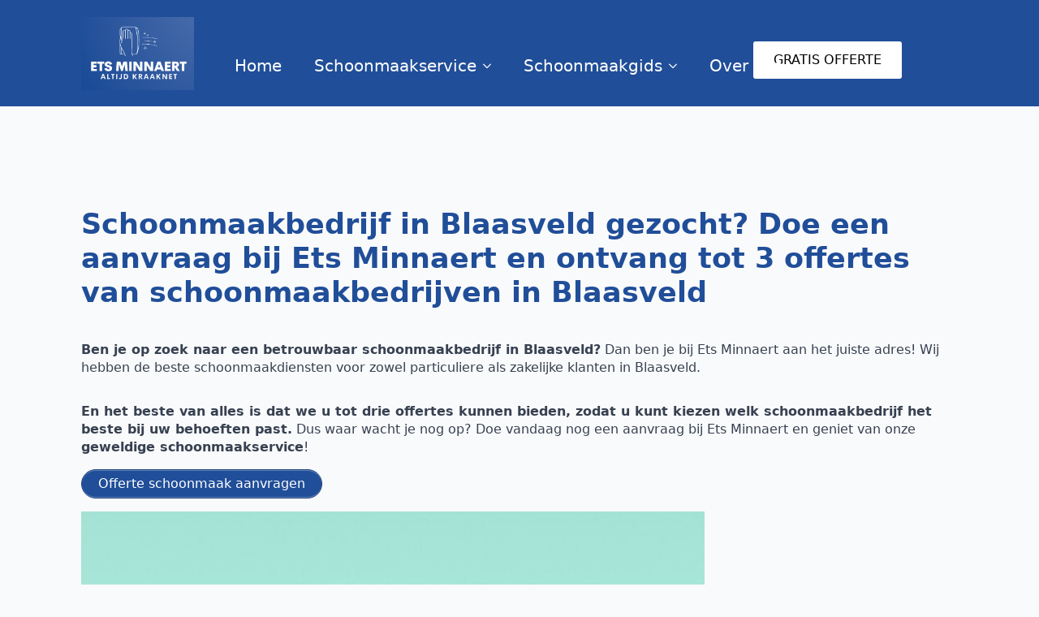

--- FILE ---
content_type: text/html; charset=UTF-8
request_url: https://www.ets-minnaert.be/schoonmaakbedrijf-blaasveld/
body_size: 14286
content:
<!doctype html>     <html lang="nl-NL">      <head>         <meta charset="UTF-8">         <meta name="viewport" content="width=device-width, initial-scale=1">                     <link rel='stylesheet' href='https://usercontent.one/wp/www.ets-minnaert.be/wp-content/plugins/breakdance/plugin/themeless/normalize.min.css'>                 <title>Schoonmaakbedrijf Blaasveld | Gratis offerte aanvragen!</title> <meta name='robots' content='max-image-preview:large, max-snippet:-1, max-video-preview:-1' /> 		<script>
			window.HTGA4 = {"debug":false,"cookie_notice_enabled":null,"cookie_notice_cookie_key":"htga4_","cookie_notice_duration_type":null,"cookie_notice_duration_value":null,"cookie_notice_overlay_enabled":null,"should_auto_consent":true,"one_year_seconds":31536000};
		</script> 		<link rel="canonical" href="https://www.ets-minnaert.be/schoonmaakbedrijf-blaasveld/"> <meta name="description" content="Schoonmaakbedrijf in Blaasveld gezocht? Doe een aanvraag bij Ets Minnaert en ontvang tot 3 gratis offertes van schoonmaakbedrijven in Blaasveld."> <meta property="og:title" content="Schoonmaakbedrijf Blaasveld | Gratis offerte aanvragen!"> <meta property="og:type" content="article"> <meta property="og:image" content="https://usercontent.one/wp/www.ets-minnaert.be/wp-content/uploads/2023/03/zmnefoi3k-1.jpg"> <meta property="og:image:width" content="1600"> <meta property="og:image:height" content="1067"> <meta property="og:image:alt" content="schoonmaakbedrijf"> <meta property="og:description" content="Schoonmaakbedrijf in Blaasveld gezocht? Doe een aanvraag bij Ets Minnaert en ontvang tot 3 gratis offertes van schoonmaakbedrijven in Blaasveld."> <meta property="og:url" content="https://www.ets-minnaert.be/schoonmaakbedrijf-blaasveld/"> <meta property="og:locale" content="nl_NL"> <meta property="og:site_name" content="ets-minnaert.be"> <meta property="article:published_time" content="2023-03-24T10:02:52+00:00"> <meta property="article:modified_time" content="2023-03-24T10:02:52+00:00"> <meta property="og:updated_time" content="2023-03-24T10:02:52+00:00"> <meta name="twitter:card" content="summary_large_image"> <meta name="twitter:image" content="https://usercontent.one/wp/www.ets-minnaert.be/wp-content/uploads/2023/03/zmnefoi3k-1.jpg"> <style id='wp-img-auto-sizes-contain-inline-css' type='text/css'> img:is([sizes=auto i],[sizes^="auto," i]){contain-intrinsic-size:3000px 1500px} /*# sourceURL=wp-img-auto-sizes-contain-inline-css */ </style> <link rel='stylesheet' id='contact-form-7-css' href='https://usercontent.one/wp/www.ets-minnaert.be/wp-content/plugins/contact-form-7/includes/css/styles.css?ver=6.1.4' type='text/css' media='all' /> 		<!-- Global site tag (gtag.js) - added by HT Easy Ga4 --> 		<script>
			window.dataLayer = window.dataLayer || [];
			function gtag() { dataLayer.push(arguments); }

			// Default: deny all tracking
			gtag('consent', 'default', {
				'ad_storage': 'denied',
				'analytics_storage': 'denied',
				'ad_user_data': 'denied',
				'ad_personalization': 'denied'
			});

			// Load gtag script early; update permissions after consent
			(function() {
				const script = document.createElement('script');
				script.async = true;
				script.src = `https://www.googletagmanager.com/gtag/js?id=G-3SVV5G6LSK`;
				document.head.appendChild(script);
			})();

			gtag('js', new Date());
			gtag('config', 'G-3SVV5G6LSK');
		</script> 	<link rel="icon" href="https://usercontent.one/wp/www.ets-minnaert.be/wp-content/uploads/2023/03/cropped-ets-minnaert-32x32.jpg" sizes="32x32" /> <link rel="icon" href="https://usercontent.one/wp/www.ets-minnaert.be/wp-content/uploads/2023/03/cropped-ets-minnaert-192x192.jpg" sizes="192x192" /> <link rel="apple-touch-icon" href="https://usercontent.one/wp/www.ets-minnaert.be/wp-content/uploads/2023/03/cropped-ets-minnaert-180x180.jpg" /> <meta name="msapplication-TileImage" content="https://usercontent.one/wp/www.ets-minnaert.be/wp-content/uploads/2023/03/cropped-ets-minnaert-270x270.jpg" /> <!-- [HEADER ASSETS] --> <link rel="stylesheet" href="https://usercontent.one/wp/www.ets-minnaert.be/wp-content/plugins/breakdance/subplugins/breakdance-elements/dependencies-files/awesome-menu@1/awesome-menu.css?bd_ver=2.6.1" />  <link rel="stylesheet" href="https://usercontent.one/wp/www.ets-minnaert.be/wp-content/uploads/breakdance/css/post-2986945668-defaults.css?v=e735bbd90a928d8fb46aad520199e871" />  <link rel="stylesheet" href="https://usercontent.one/wp/www.ets-minnaert.be/wp-content/uploads/breakdance/css/post-7-defaults.css?v=d16bc4c621114ab7dcc3cbfa53c6d4c7" />  <link rel="stylesheet" href="https://usercontent.one/wp/www.ets-minnaert.be/wp-content/uploads/breakdance/css/post-2986945669-defaults.css?v=a7204cfe83ebe26c2d387ce7797006df" />  <link rel="stylesheet" href="https://usercontent.one/wp/www.ets-minnaert.be/wp-content/uploads/breakdance/css/global-settings.css?v=1ca369660a9f15c9f9e2d7015c09ffc8" />  <link rel="stylesheet" href="https://usercontent.one/wp/www.ets-minnaert.be/wp-content/uploads/breakdance/css/post-2986945668.css?v=0bbb6d1646797d2ada3de7b28c23934f" />  <link rel="stylesheet" href="https://usercontent.one/wp/www.ets-minnaert.be/wp-content/uploads/breakdance/css/post-7.css?v=ac082fc1be3027569a992e3c0834ece6" />  <link rel="stylesheet" href="https://usercontent.one/wp/www.ets-minnaert.be/wp-content/uploads/breakdance/css/post-2986945669.css?v=601024a46cbfbbd9c94ddaae65cd9d46" /> <!-- [/EOF HEADER ASSETS] -->     </head>          <body class="wp-singular page-template-default page page-id-2986946119 wp-theme-breakdance-zero breakdance">             <header class="bde-header-builder-2986945668-100 bde-header-builder bde-header-builder--sticky-scroll-slide"> <div class="bde-header-builder__header-builder-border-top"></div>  <div class="bde-header-builder__container"><div class="bde-columns-2986945668-101 bde-columns"><div class="bde-column-2986945668-102 bde-column">       	    <div class="bde-div-2986945668-103 bde-div">       	    <div class="bde-image-2986945668-114 bde-image"> <figure class="breakdance-image breakdance-image--2986945667"> 	<div class="breakdance-image-container"> 		<div class="breakdance-image-clip"><a class="breakdance-image-link breakdance-image-link--url" href="/" target="_self" rel="noopener" data-sub-html="" data-lg-size="-"><img class="breakdance-image-object" src="https://usercontent.one/wp/www.ets-minnaert.be/wp-content/uploads/2023/03/schoonmaakbedrijf-ETS-MINNAERT-768x497.png" width="768" height="497" srcset="https://usercontent.one/wp/www.ets-minnaert.be/wp-content/uploads/2023/03/schoonmaakbedrijf-ETS-MINNAERT-768x497.png 768w, https://usercontent.one/wp/www.ets-minnaert.be/wp-content/uploads/2023/03/schoonmaakbedrijf-ETS-MINNAERT-300x194.png 300w, https://usercontent.one/wp/www.ets-minnaert.be/wp-content/uploads/2023/03/schoonmaakbedrijf-ETS-MINNAERT.png 936w" sizes="(max-width: 768px) 100vw, 768px" alt="schoonmaakbedrijf ETS MINNAERT" title="Schoonmaakbedrijf Blaasveld"></a></div> 	</div></figure>  </div> </div> </div><div class="bde-column-2986945668-106 bde-column">       	    <div class="bde-menu-2986945668-107 bde-menu">                       <nav class="breakdance-menu breakdance-menu--collapse">     <button class="breakdance-menu-toggle breakdance-menu-toggle--squeeze" type="button" aria-label="Open Menu" aria-expanded="false" aria-controls="menu-107">                   <span class="breakdance-menu-toggle-icon">             <span class="breakdance-menu-toggle-lines"></span>           </span>             </button>        <ul class="breakdance-menu-list" id="menu-107">                       <li class="breakdance-menu-item-2986945668-108 breakdance-menu-item">                                                                  <a class="breakdance-link breakdance-menu-link" href="/" target="_self" data-type="url"  >   Home     </a>  </li><li class="bde-menu-dropdown-2986945668-109 bde-menu-dropdown breakdance-menu-item"> <div class="breakdance-dropdown">     <div class="breakdance-dropdown-toggle">                            <button class="breakdance-menu-link" type="button" aria-expanded="false" aria-controls="dropdown-109" >           Schoonmaakservice         </button>              <button class="breakdance-menu-link-arrow" type="button" aria-expanded="false" aria-controls="dropdown-109" aria-label="Schoonmaakservice Submenu"></button>     </div>      <div class="breakdance-dropdown-floater" aria-hidden="true" id="dropdown-109">         <div class="breakdance-dropdown-body">               <div class="breakdance-dropdown-section breakdance-dropdown-section--">     <div class="breakdance-dropdown-columns">               <div class="breakdance-dropdown-column">                      <ul class="breakdance-dropdown-links">                                 <li class="breakdance-dropdown-item">                                                                      <a class="breakdance-link breakdance-dropdown-link" href="/schoonmaak/" target="_self" data-type=""  >               <span class="breakdance-dropdown-link__label">                   <span class="breakdance-dropdown-link__text">Schoonmaak voor particulieren, bedrijven & industrie</span>                        </span>         </a>    </li>                                  <li class="breakdance-dropdown-item">                                                                      <a class="breakdance-link breakdance-dropdown-link" href="/ramen-wassen/" target="_self" data-type=""  >               <span class="breakdance-dropdown-link__label">                   <span class="breakdance-dropdown-link__text">Ramen wassen</span>                        </span>         </a>    </li>                                  <li class="breakdance-dropdown-item">                                                                      <a class="breakdance-link breakdance-dropdown-link" href="/zonnepanelen-reinigen/" target="_self" data-type=""  >               <span class="breakdance-dropdown-link__label">                   <span class="breakdance-dropdown-link__text">Zonnepanelen reinigen</span>                        </span>         </a>    </li>                                  <li class="breakdance-dropdown-item">                                                                      <a class="breakdance-link breakdance-dropdown-link" href="/dakreiniging/" target="_self" data-type=""  >               <span class="breakdance-dropdown-link__label">                   <span class="breakdance-dropdown-link__text">Dakreiniging</span>                        </span>         </a>    </li>                                  <li class="breakdance-dropdown-item">                                                                      <a class="breakdance-link breakdance-dropdown-link" href="/gevelreiniging/" target="_self" data-type=""  >               <span class="breakdance-dropdown-link__label">                   <span class="breakdance-dropdown-link__text">Gevelreiniging</span>                        </span>         </a>    </li>                                  <li class="breakdance-dropdown-item">                                                                      <a class="breakdance-link breakdance-dropdown-link" href="/oprit-terras-reinigen/" target="_self" data-type=""  >               <span class="breakdance-dropdown-link__label">                   <span class="breakdance-dropdown-link__text">Oprit & terras reinigen</span>                        </span>         </a>    </li>                        </ul>         </div>           </div>   </div>                       </div>     </div> </div>  </li><li class="bde-menu-dropdown-2986945668-115 bde-menu-dropdown breakdance-menu-item"> <div class="breakdance-dropdown">     <div class="breakdance-dropdown-toggle">                            <button class="breakdance-menu-link" type="button" aria-expanded="false" aria-controls="dropdown-115" >           Schoonmaakgids         </button>              <button class="breakdance-menu-link-arrow" type="button" aria-expanded="false" aria-controls="dropdown-115" aria-label="Schoonmaakgids Submenu"></button>     </div>      <div class="breakdance-dropdown-floater" aria-hidden="true" id="dropdown-115">         <div class="breakdance-dropdown-body">               <div class="breakdance-dropdown-section breakdance-dropdown-section--">     <div class="breakdance-dropdown-columns">               <div class="breakdance-dropdown-column">                      <ul class="breakdance-dropdown-links">                                 <li class="breakdance-dropdown-item">                                                                      <a class="breakdance-link breakdance-dropdown-link" href="https://www.ets-minnaert.be/de-voordelen-van-het-inhuren-van-een-professioneel-schoonmaakbedrijf/" target="_self" data-type=""  >               <span class="breakdance-dropdown-link__label">                   <span class="breakdance-dropdown-link__text">De voordelen van het inhuren van een professioneel schoonmaakbedrijf</span>                        </span>         </a>    </li>                                  <li class="breakdance-dropdown-item">                                                                      <a class="breakdance-link breakdance-dropdown-link" href="https://www.ets-minnaert.be/de-meest-voorkomende-schoonmaakfouten-die-je-moet-vermijden/" target="_self" data-type=""  >               <span class="breakdance-dropdown-link__label">                   <span class="breakdance-dropdown-link__text">De meest voorkomende schoonmaakfouten die je moet vermijden</span>                        </span>         </a>    </li>                                  <li class="breakdance-dropdown-item">                                                                      <a class="breakdance-link breakdance-dropdown-link" href="https://www.ets-minnaert.be/10-schoonmaaktips-voor-een-fris-en-hygienisch-kantoor/" target="_self" data-type=""  >               <span class="breakdance-dropdown-link__label">                   <span class="breakdance-dropdown-link__text">10 schoonmaaktips voor een fris en hygiënisch kantoor</span>                        </span>         </a>    </li>                                  <li class="breakdance-dropdown-item">                                                                      <a class="breakdance-link breakdance-dropdown-link" href="https://www.ets-minnaert.be/7-tips-voor-het-wassen-van-ramen-als-een-pro/" target="_self" data-type=""  >               <span class="breakdance-dropdown-link__label">                   <span class="breakdance-dropdown-link__text">7 tips voor het wassen van ramen als een pro</span>                        </span>         </a>    </li>                                  <li class="breakdance-dropdown-item">                                                                      <a class="breakdance-link breakdance-dropdown-link" href="https://www.ets-minnaert.be/5-redenen-waarom-het-reinigen-van-zonnepanelen-belangrijk-is/" target="_self" data-type=""  >               <span class="breakdance-dropdown-link__label">                   <span class="breakdance-dropdown-link__text">5 redenen waarom het reinigen van zonnepanelen belangrijk is</span>                        </span>         </a>    </li>                                  <li class="breakdance-dropdown-item">                                                                      <a class="breakdance-link breakdance-dropdown-link" href="https://www.ets-minnaert.be/waarom-het-belangrijk-is-om-je-dak-regelmatig-te-reinigen/" target="_self" data-type=""  >               <span class="breakdance-dropdown-link__label">                   <span class="breakdance-dropdown-link__text">Waarom het belangrijk is om je dak regelmatig te reinigen</span>                        </span>         </a>    </li>                                  <li class="breakdance-dropdown-item">                                                                      <a class="breakdance-link breakdance-dropdown-link" href="https://www.ets-minnaert.be/hoe-kan-een-gevelreiniging-bijdragen-aan-de-waarde-en-uitstraling-van-je-huis/" target="_self" data-type=""  >               <span class="breakdance-dropdown-link__label">                   <span class="breakdance-dropdown-link__text">Hoe kan een gevelreiniging bijdragen aan de waarde en uitstraling van je huis</span>                        </span>         </a>    </li>                                  <li class="breakdance-dropdown-item">                                                                      <a class="breakdance-link breakdance-dropdown-link" href="https://www.ets-minnaert.be/hoe-je-een-terras-en-oprit-in-topconditie-houdt/" target="_self" data-type=""  >               <span class="breakdance-dropdown-link__label">                   <span class="breakdance-dropdown-link__text">Hoe je een terras en oprit in topconditie houdt</span>                        </span>         </a>    </li>                        </ul>         </div>           </div>   </div>                       </div>     </div> </div>  </li><li class="breakdance-menu-item-2986945668-110 breakdance-menu-item">                                                                  <a class="breakdance-link breakdance-menu-link" href="/over-ons/" target="_self" data-type="url"  >   Over ons     </a>  </li>   </ul>   </nav>   </div> </div><div class="bde-column-2986945668-112 bde-column">       	    <div class="bde-button-2986945668-113 bde-button">                                                                                                                                                                      <a class="breakdance-link button-atom button-atom--custom bde-button__button" href="/offerte/" target="_self" data-type="url"  >               <span class="button-atom__text">GRATIS OFFERTE</span>                                    </a>         </div> </div></div></div>   </header><section class="bde-section-7-100 bde-section">       	    <div class="section-container"><div class="bde-code-block-7-101 bde-code-block">    <h1 data-pm-slice="1 1 []">Schoonmaakbedrijf in Blaasveld gezocht? Doe een aanvraag bij Ets Minnaert en ontvang tot 3 offertes van schoonmaakbedrijven in Blaasveld</h1> <p><strong>Ben je op zoek naar een betrouwbaar schoonmaakbedrijf in Blaasveld?</strong> Dan ben je bij Ets Minnaert aan het juiste adres! Wij hebben de beste schoonmaakdiensten voor zowel particuliere als zakelijke klanten in Blaasveld.</p> <p><strong>En het beste van alles is dat we u tot drie offertes kunnen bieden, zodat u kunt kiezen welk schoonmaakbedrijf het beste bij uw behoeften past.</strong> Dus waar wacht je nog op? Doe vandaag nog een aanvraag bij Ets Minnaert en geniet van onze <strong>geweldige schoonmaakservice</strong>!</p> <a href="https://www.ets-minnaert.be/offerte/schoonmaak/" class="su-button su-button-style-default" style="color:#FFFFFF;background-color:#204e99;border-color:#1a3f7b;border-radius:40px" target="_self"><span style="color:#FFFFFF;padding:0px 20px;font-size:16px;line-height:32px;border-color:#6384b8;border-radius:40px;text-shadow:none"> Offerte schoonmaak aanvragen</span></a> <p><img fetchpriority="high" decoding="async" class="alignnone wp-image-2986945910 size-medium_large" src="https://usercontent.one/wp/www.ets-minnaert.be/wp-content/uploads/2023/03/zmnefoi3k-1-768x512.jpg" alt="person holding yellow plastic spray bottle" width="768" height="512" srcset="https://usercontent.one/wp/www.ets-minnaert.be/wp-content/uploads/2023/03/zmnefoi3k-1-768x512.jpg 768w, https://usercontent.one/wp/www.ets-minnaert.be/wp-content/uploads/2023/03/zmnefoi3k-1-300x200.jpg 300w, https://usercontent.one/wp/www.ets-minnaert.be/wp-content/uploads/2023/03/zmnefoi3k-1-1024x683.jpg 1024w, https://usercontent.one/wp/www.ets-minnaert.be/wp-content/uploads/2023/03/zmnefoi3k-1-1536x1024.jpg 1536w, https://usercontent.one/wp/www.ets-minnaert.be/wp-content/uploads/2023/03/zmnefoi3k-1.jpg 1600w" sizes="(max-width: 768px) 100vw, 768px" title="Schoonmaakbedrijf Blaasveld" /></p> <p>Schoonmaakbedrijf in Blaasveld</p> <h2>Wie zijn we?</h2> <p><strong>Ets Minnaert is een netwerk van schoonmaakbedrijven in Blaasveld.</strong> Door op onze website een aanvraag te plaatsen bereik je alle schoonmaakbedrijven in Blaasveld.</p> <p>Wij bieden schoonmaakdiensten aan zowel bedrijven als particulieren. Onze missie is om onze klanten te voorzien van de best mogelijke dienstverlening en daarbij ook nog eens zo milieubewust mogelijk te zijn. Dit doen we door alleen te werken met eco-vriendelijke en biologisch afbreekbare producten. We streven er naar om onze diensten zo duurzaam mogelijk uit te voeren, want we geloven dat het belangrijk is om ook voor toekomstige generaties te zorgen!</p> <p>Ons team bestaat uit getalenteerde, ervaren en gedreven professionals die allemaal hetzelfde doel nastreven: het leveren van excellente diensten. Wij werken hard om ervoor te zorgen dat onze klanten 100% tevreden zijn met het resultaat!</p> <p>Als je op zoek bent naar een <strong>schoonmaakbedrijf in Blaasveld</strong> dat jouw huis of bedrijf weer als nieuw zal laten glimmen, dan ben je bij Ets Minnaert aan het juiste adres. Neem gerust contact met ons op als je meer informatie wilt over onze diensten!</p> <h2>Prijzen vergelijken van schoonmaakbedrijven in Blaasveld</h2> <p>Als je op zoek bent naar een schoonmaakbedrijf in Blaasveld, is het verstandig om eerst verschillende offertes aan te vragen. <strong>Zo weet je zeker dat je niet teveel betaalt en kun je de schoonmaakdiensten vergelijken</strong>. Ets Minnaert helpt je graag bij het vinden van een geschikt schoonmaakbedrijf. <strong>Via onze website kan je gemakkelijk en gratis 3 offertes aanvragen.</strong></p> <a href="https://www.ets-minnaert.be/offerte/schoonmaak/" class="su-button su-button-style-default" style="color:#FFFFFF;background-color:#204e99;border-color:#1a3f7b;border-radius:40px" target="_self"><span style="color:#FFFFFF;padding:0px 20px;font-size:16px;line-height:32px;border-color:#6384b8;border-radius:40px;text-shadow:none"> Prijzen vergelijken</span></a> <p>&nbsp;</p> <div id="attachment_2986945921" style="width: 1034px" class="wp-caption alignnone"><img decoding="async" aria-describedby="caption-attachment-2986945921" class="size-large wp-image-2986945921" src="https://usercontent.one/wp/www.ets-minnaert.be/wp-content/uploads/2023/03/ywwob8kwock-1024x684.jpg" alt="Professionele schoonmaakbedrijven" width="1024" height="684" srcset="https://usercontent.one/wp/www.ets-minnaert.be/wp-content/uploads/2023/03/ywwob8kwock-1024x684.jpg 1024w, https://usercontent.one/wp/www.ets-minnaert.be/wp-content/uploads/2023/03/ywwob8kwock-300x200.jpg 300w, https://usercontent.one/wp/www.ets-minnaert.be/wp-content/uploads/2023/03/ywwob8kwock-768x513.jpg 768w, https://usercontent.one/wp/www.ets-minnaert.be/wp-content/uploads/2023/03/ywwob8kwock-1536x1025.jpg 1536w, https://usercontent.one/wp/www.ets-minnaert.be/wp-content/uploads/2023/03/ywwob8kwock.jpg 1600w" sizes="(max-width: 1024px) 100vw, 1024px" title="Schoonmaakbedrijf Blaasveld" /><p id="caption-attachment-2986945921" class="wp-caption-text">Professionele schoonmaakbedrijven</p></div> <h2><strong>Schoonmaak van kantoren in Blaasveld</strong></h2> <p><strong>Schoonmaak van kantoren in Blaasveld</strong>, daarvoor kan je bij Ets Minnaert terecht.</p> <p>Er zijn verschillende dingen waarmee rekening moet worden gehouden bij het schoonmaken van kantoren, zoals het type vloerbedekking, het aantal medewerkers en de algemene grootte van het kantoor.</p> <p>Het is ook belangrijk om te zorgen voor een goede luchtcirculatie, omdat stof en vuil zich gemakkelijk kunnen ophopen in een afgesloten ruimte. Regelmatig stofzuigen, het afnemen van oppervlakken en het reinigen van toiletten en keukens zijn essentiële taken bij het schoonmaken van kantoren.</p> <a href="https://www.ets-minnaert.be/offerte/schoonmaak/" class="su-button su-button-style-default" style="color:#FFFFFF;background-color:#204e99;border-color:#1a3f7b;border-radius:40px" target="_self"><span style="color:#FFFFFF;padding:0px 20px;font-size:16px;line-height:32px;border-color:#6384b8;border-radius:40px;text-shadow:none"> Offerte aanvragen</span></a> <h2><strong>Schoonmaak van appartementen en woningen in Blaasveld</strong></h2> <p><strong>Schoonmaak van appartementen en woningen</strong> is een veelgevraagde service in <strong>Blaasveld</strong>. Er zijn verschillende bedrijven die deze dienst aanbieden, en er zijn ook verschillende opties beschikbaar. De meest gangbare optie is het inhuren van een professionele schoonmaakdienst om uw woning of appartement te laten reinigen. Deze professionals kunnen elk gebied van het huis schoonmaken, zoals badkamers, keukens, vloeren en meubels. Ze kunnen ook gespecialiseerde services aanbieden zoals stofzuigerzakken vervangen of speciale reinigings- en onderhoudsmethodes aanbieden voor antieke meubels.</p> <p>Er zijn ook andere opties om uw woning of appartement schoon te maken. Eén daarvan is het inhuren van een particuliere schoonmaker die beschikbaar is om het schoonmaken van woningen of appartementen in Blaasveld te doen. Deze professionals kunnen uw woning of appartement grondig reinigen, stofzuigen, dweilen en andere schoonmaakwerkzaamheden uitvoeren. Een andere optie is het inhuren van een lokale schoonmaakdienst die gespecialiseerd is in het schoonmaken van woningen of appartementen in Blaasveld. Deze diensten bieden vaak speciale aanbiedingen, zoals korting op hun diensten als je meerdere keren per jaar laat schoonmaken.</p> <a href="https://www.ets-minnaert.be/offerte/schoonmaak/" class="su-button su-button-style-default" style="color:#FFFFFF;background-color:#204e99;border-color:#1a3f7b;border-radius:40px" target="_self"><span style="color:#FFFFFF;padding:0px 20px;font-size:16px;line-height:32px;border-color:#6384b8;border-radius:40px;text-shadow:none"> Contacteer ons</span></a> <h2><strong>Schoonmaak van restaurants in Blaasveld</strong></h2> <p><strong>Restaurants schoonmaken</strong> is een klus waarvoor gekwalificeerde schoonmaakbedrijven in Blaasveld zijn aangesteld. Ze zullen de restaurants grondig reinigen en desinfecteren, alsmede de keuken- en toilettenruimtes. Deze bedrijven zullen ook regelmatig inspecties uitvoeren om ervoor te zorgen dat alles volgens de hygiënestandaarden wordt gehouden.</p> <p>Het reinigen van een restaurant is een uitdaging, vooral als het gaat om vlekken verwijderen, het afnemen van afval en het desinfecteren van alle oppervlakken. Er moet veel aandacht besteed worden aan sanitair, waarbij alle doorgezakte voedselresten verwijderd moeten worden. Daarnaast moet het oppervlak ook grondig worden desinfecteerd met speciale chemische producten om te voorkomen dat er bacteriën verspreid worden.</p> <p>Het is belangrijk voor restaurants om een goede hygiëne te behouden, omdat dit hun reputatie als betrouwbare en veilige plek kan beïnvloeden. Daarom is het belangrijk dat schoonmaakbedrijven in Blaasveld regelmatig de restaurants inspecteren en reinigen. Zo wordt er gezorgd dat de klanten tevreden blijven en dat ze een hygiënisch restaurant ervaren.</p> <a href="https://www.ets-minnaert.be/offerte/schoonmaak/" class="su-button su-button-style-default" style="color:#FFFFFF;background-color:#204e99;border-color:#1a3f7b;border-radius:40px" target="_self"><span style="color:#FFFFFF;padding:0px 20px;font-size:16px;line-height:32px;border-color:#6384b8;border-radius:40px;text-shadow:none"> Schoonmaak offerte</span></a> <h2><span data-color="rgb(249, 250, 251)">Reinigen rolluiken</span></h2> <p><strong>Reinigen van rolluiken</strong> bestaat uit het verwijderen van vuil, stof en andere verontreinigingen. Hiervoor kunt u een oplossing maken van lauw water en een mild reinigingsmiddel. Gebruik hiervoor geen schurende middelen of agressieve chemicaliën die de rolluiken kunnen beschadigen.</p> <p>De rolluiken kunnen worden gereinigd met behulp van een zachte borstel of doek. Veeg de rolluiken daarna af met een natte doek om al het vuil te verwijderen. Als er hardnekkige vlekken aanwezig zijn, kunt u overwegen het rolluik in lauwwarm water te laten weken voordat het wordt schoongemaakt. Laat het rolluik goed drogen voordat u het terugzet in de raamopening.</p> <h2><span data-color="rgb(249, 250, 251)">Koepels reinigen</span></h2> <p><strong>Koepels reinigen</strong> is een belangrijk onderhoudsonderdeel om het visuele uiterlijk en prestaties van uw koepel te behouden. Het is belangrijk om de koepel regelmatig te reinigen, zodat er geen vuil of stof op het oppervlak achterblijft en deze helder blijft. De meeste koepels zijn gemaakt van glas of polycarbonaat, beide materialen hebben verschillende reinigingsmethodes nodig.</p> <p>Voor glazen koepels gebruik je warm water en een mild schoonmaakmiddel zoals afwasmiddel om stof, vet- of vingerafdrukken te verwijderen. Gebruik geen schurende materialen of sterk alkalische producten, omdat dit de oppervlakte kan beschadigen. Bovendien kunt u rubberen handschoenen dragen tijdens he t reinigingsproces om krassen op het oppervlak te voorkomen.</p> <p>Voor polycarbonaat koepels gebruik je warm water en een mild schoonmaakmiddel zoals afwasmiddel of wasmiddel. Gebruik geen schurende materialen, sterk alkalische producten of andere agressieve middelen, omdat deze de oppervlakte kunnen beschadigen. Droog de koepel na het reinigen met een zachte doek of spons om strepen te voorkomen.</p> <p>Het is ook belangrijk om regelmatig inspecties uit te voeren op de koepels om ervoor te zorgen dat er geen barsten, scheuren of ander beschadigingen optreden. Als er een probleem wordt ontdekt, neem dan contact op met een erkende technicus om het defect te repareren.</p> <h2><span data-color="rgb(249, 250, 251)">Reinigen reclamepanelen</span></h2> <p><strong>Reclamepanelen kuisen</strong> is een veeleisende taak die bestaat uit het verwijderen van vuil, stof en vlekken. Als u reclamepanelen wilt reinigen, is het belangrijk om de juiste producten en technieken te gebruiken om schade aan de panelen te voorkomen.</p> <p>Om de panelen effectief te reinigen, moet u eerst alle vuil en stof van de oppervlakte verwijderen. Gebruik hiervoor een zachte doek of borstel. Vermijd scherpe of harde objecten zoals metaalborstels om beschadiging te voorkomen.</p> <p>Vervolgens kunt u een mild reinigingsmiddel gebruiken dat speciaal bedoeld is voor glasoppervlakken. U kunt ook water met afwasmiddel gebruiken als dat niet beschikbaar is.</p> <h2><span data-color="rgb(249, 250, 251)">Vloeren reinigen</span></h2> <p><strong>Vloeren reinigen</strong> is een lastige klus die u liever niet zelf aanpakt. Of het nu gaat om tegels, parket, laminaat of andere harde vloeren, wij zorgen ervoor dat de vloer weer als nieuw wordt. Wij gebruiken professionele apparatuur zoals stoomreinigers en speciale middelen om uw vloeren op een professionele manier schoon te maken.</p> <h2><strong>Tapijtreiniging</strong></h2> <p>U kunt bij ons in Blaasveld ook terecht voor het <strong>reinigen van tapijten</strong>.</p> <p>We hebben een team van professionele tapijtreinigers die ervoor zorgen dat uw tapijt er weer als nieuw uitziet. Wij gebruiken alleen milieuvriendelijke schoonmaakmiddelen en technieken om de meest resistente vlekken te verwijderen.</p> <p>Tapijtreiniging is een specialistisch vak dat veel kennis en ervaring vereist, daarom staan wij voor een hoge kwaliteit en service. U kunt bovendien op onze professionele adviezen rekenen als het gaat om het beste product of methode voor het reinigen van uw tapijten. Neem gerust contact met ons op om de mogelijkheden te bespreken.</p> <h2>Eerste opkuis na nieuwbouw, renovatie, overlijden of brand</h2> <p><strong>Of het nu gaat om een eerste opkuis na nieuwbouw, renovatie, overlijden of brand, Ets Minnaert is er voor u.</strong> Wij zullen ervoor zorgen dat de schoonmaakbedrijven die we aanbevelen voldoen aan alle veiligheids- en hygiëneregels. Zo kunt u met een gerust hart terugkeren naar uw woning of bedrijfspand.</p> <a href="https://www.ets-minnaert.be/offerte/schoonmaak/" class="su-button su-button-style-default" style="color:#FFFFFF;background-color:#204e99;border-color:#1a3f7b;border-radius:40px" target="_self"><span style="color:#FFFFFF;padding:0px 20px;font-size:16px;line-height:32px;border-color:#6384b8;border-radius:40px;text-shadow:none"> Hulp nodig?</span></a> <p><img decoding="async" class="alignnone size-large wp-image-2986945695" src="https://usercontent.one/wp/www.ets-minnaert.be/wp-content/uploads/2023/03/sqomdoqb3ws-1024x683.jpg" alt="Schoonmaakbedrijf Blaasveld" width="1024" height="683" srcset="https://usercontent.one/wp/www.ets-minnaert.be/wp-content/uploads/2023/03/sqomdoqb3ws-1024x683.jpg 1024w, https://usercontent.one/wp/www.ets-minnaert.be/wp-content/uploads/2023/03/sqomdoqb3ws-300x200.jpg 300w, https://usercontent.one/wp/www.ets-minnaert.be/wp-content/uploads/2023/03/sqomdoqb3ws-768x512.jpg 768w, https://usercontent.one/wp/www.ets-minnaert.be/wp-content/uploads/2023/03/sqomdoqb3ws-1536x1024.jpg 1536w, https://usercontent.one/wp/www.ets-minnaert.be/wp-content/uploads/2023/03/sqomdoqb3ws.jpg 1600w" sizes="(max-width: 1024px) 100vw, 1024px" title="Schoonmaakbedrijf Blaasveld" /></p> <h2><strong>Industriële schoonmaak</strong></h2> <p><strong>Industriële schoonmaak vereist professioneel materiaal en professionele producten.</strong></p> <p>Dit kan variëren van speciale machines, zoals hogedrukspuiten, tot producten die speciaal voor industriële toepassingen zijn ontworpen, zoals stofzuigerzuigers. Professionele schoonmaakbedrijven die gespecialiseerd zijn in industriële schoonmaak kunnen de juiste apparatuur en productsamenstelling leveren om een ​​kwaliteitsresultaat te garanderen.</p> <p>Industriële schoonmaak verwijdert ook hardnekkig vuil dat niet met normale schoonmaakmiddelen kan worden verwijderd. Daarnaast kunnen bedrijven die gespecialiseerd zijn in industriële reiniging vaak ook preventieve maatregelen aanbieden die helpen om het vuil te voorkomen dat regelmatige schoonmaak vereist.</p> <h3>Dieptereiniging (keukens, sanitair, ….)</h3> <p><strong>Dieptereiniging van keukens en sanitair</strong> is de meest uitgebreide vorm van schoonmaak. Met name in restaurants, cafetaria&#8217;s en bedrijfskantines is het vaak noodzakelijk om deze vorm van reiniging te gebruiken.</p> <p>Bij dieptereiniging worden alle oppervlakken grondig schoongemaakt met een speciale dieptereiniger. Dit is een sterk reinigingsmiddel dat veel krachtiger is dan normale schoonmaakmiddelen.</p> <p>Het is belangrijk om deze oplossing goed te mengen met warm water en lange tijd te laten intrekken op het te reinigen oppervlak. Daarnaast moet je erop letten dat je geen harde borstels of ander hard materiaal gebruikt als je het oppervlak na de dieptereiniging afspoelt. Als dit niet goed gebeurt kan er beschadiging aan het opp ervlak optreden.</p> <h3>Plafondreiniging</h3> <p>Als u op zoek bent naar een schoonmaakbedrijf in Blaasveld dat gespecialiseerd is in het reinigen van plafonds, kunt u terecht bij Ets Minnaert. Wij helpen u graag met het vinden van een geschikte schoonmaakdienst voor uw <strong>plafondreiniging</strong>.</p> <p>Vul simpelweg het online aanvraagformulier in en wij sturen u tot 3 offertes toe van verschillende schoonmaakbedrijven die aan uw wensen voldoen.</p> <a href="https://www.ets-minnaert.be/offerte/schoonmaak/" class="su-button su-button-style-default" style="color:#FFFFFF;background-color:#204e99;border-color:#1a3f7b;border-radius:40px" target="_self"><span style="color:#FFFFFF;padding:0px 20px;font-size:16px;line-height:32px;border-color:#6384b8;border-radius:40px;text-shadow:none"> Offertes aanvragen</span></a>    </div></div> </section><section class="bde-section-2986945669-100 bde-section">       	    <div class="section-container"><div class="bde-columns-2986945669-101 bde-columns"><div class="bde-column-2986945669-102 bde-column">       	    <a class="bde-container-link-2986945669-103 bde-container-link breakdance-link" href="../" target="_self" data-type="url">       	    <div class="bde-image-2986945669-104 bde-image"> <figure class="breakdance-image breakdance-image--2986945667"> 	<div class="breakdance-image-container"> 		<div class="breakdance-image-clip"><a class="breakdance-image-link breakdance-image-link--url" href="/" target="_self" rel="noopener" data-sub-html="" data-lg-size="-"><img class="breakdance-image-object" src="https://usercontent.one/wp/www.ets-minnaert.be/wp-content/uploads/2023/03/schoonmaakbedrijf-ETS-MINNAERT.png" width="936" height="606" srcset="https://usercontent.one/wp/www.ets-minnaert.be/wp-content/uploads/2023/03/schoonmaakbedrijf-ETS-MINNAERT.png 936w, https://usercontent.one/wp/www.ets-minnaert.be/wp-content/uploads/2023/03/schoonmaakbedrijf-ETS-MINNAERT-300x194.png 300w, https://usercontent.one/wp/www.ets-minnaert.be/wp-content/uploads/2023/03/schoonmaakbedrijf-ETS-MINNAERT-768x497.png 768w" sizes="(max-width: 936px) 100vw, 936px" alt="schoonmaakbedrijf ETS MINNAERT" loading="lazy" title="Schoonmaakbedrijf Blaasveld"></a></div> 	</div></figure>  </div>  </a> </div><div class="bde-column-2986945669-105 bde-column">       	    <div class="bde-text-2986945669-106 bde-text"> <b>Zoekt u een schoonmaakbedrijf?</b> Ets-Minnaert.be maakt deel uit van een <b>netwerk van professionele schoonmaakbedrijven</b>. <br><br>Hierdoor kunnen wij u de <b>beste offerte</b> garanderen met altijd de <b>meest geschikte schoonmaakfirma bij u in de buurt</b>. Onze service is geheel kosteloos en vrijblijvend. </div> </div><div class="bde-column-2986945669-107 bde-column">       	    <a class="bde-text-link-2986945669-108 bde-text-link breakdance-link" href="/over-ons/" target="_self" data-type="url">   Wie zijn we?  </a><a class="bde-text-link-2986945669-109 bde-text-link breakdance-link" href="/webpartners/" target="_self" data-type="url">   Web partners  </a><a class="bde-text-link-2986945669-110 bde-text-link breakdance-link" href="/privacy-policy/" target="_self" data-type="url">   Privacy Policy  </a> </div></div></div> </section><section class="bde-section-2986945669-111 bde-section">       	    <div class="section-container"><div class="bde-div-2986945669-112 bde-div">       	    <div class="bde-text-2986945669-113 bde-text"> © Ets-Minnaert schoonmaak. Alle rechten voorbehouden. </div> </div></div> </section>        <script type="speculationrules">
{"prefetch":[{"source":"document","where":{"and":[{"href_matches":"/*"},{"not":{"href_matches":["/wp-*.php","/wp-admin/*","/wp-content/uploads/*","/wp-content/*","/wp-content/plugins/*","/wp-content/plugins/breakdance/plugin/themeless/themes/breakdance-zero/*","/*\\?(.+)"]}},{"not":{"selector_matches":"a[rel~=\"nofollow\"]"}},{"not":{"selector_matches":".no-prefetch, .no-prefetch a"}}]},"eagerness":"conservative"}]}
</script> <style>  	#preloader{      position: fixed;      z-index: 9999;      background: rgb(222 222 229 / 43%);      /*background: transparent;*/      height: 100%;      width: 100%;      margin: 0px;      left:0;      top:0;          display:none;      }      img#preloader_img{          position: absolute;          margin-left: -100px;          left: 50%;          top: 50%;          margin-top: -100px;      }  </style>      <script type="text/javascript">
    jQuery(document).ready(function(){
    if ( window.history.replaceState ) {
        window.history.replaceState( null, null, window.location.href );
    }
    // $("div.form-section form")[0].reset();
        let loader_path = "https://vakmangids.com/wp-content/uploads/2019/04/nnew_one_Spinner_GIF.gif";
        jQuery("body").append("<div id='preloader'><img src='"+loader_path+"' id='preloader_img'></div>"); 
jQuery(document).on("click", ".wpcf7-form input[type='submit']", function(e){
                jQuery("#preloader").show();
                jQuery(this).attr("disabled","disabled");
                jQuery(".successMsg").remove();
                jQuery("#req").remove();
				let form_2 = jQuery(".wpcf7-form");
                if(form_2.length > 0 && (jQuery(form_2).find("input[type='text']").val() == "" || jQuery("textarea").val() == "" || !jQuery("input[type='email']").val().match(regex) || !jQuery("input[name='acceptance-411']").prop('checked')))
                {
                    if(jQuery(form_2).find("input[type='text']").val() == "")
                    {
                        jQuery("#req").remove();
                        jQuery(form_2).append("<span id='req' style='color:red;font-weight:400;'>Een of meer velden bevatten een fout; graag controleren en opnieuw proberen.</span>");
                          e.preventDefault();
                          jQuery(this).removeAttr("disabled");
                          jQuery("#preloader").hide();
                    }
                    if(jQuery("textarea").val() == "")
                    {
                        jQuery("#req").remove();
                        jQuery(form_2).append("<span id='req' style='color:red;font-weight:400;'>Een of meer velden bevatten een fout; graag controleren en opnieuw proberen.</span>");
                          e.preventDefault();
                          jQuery(this).removeAttr("disabled");
                          jQuery("#preloader").hide();
                    }
                    var regex = /^\w+([\.-]?\w+)*@\w+([\.-]?\w+)*(\.\w{2,3})+$/;
                    if(!jQuery("input[type='email']").val().match(regex))
                    {
                        jQuery("#req").remove();
                        jQuery(form_2).append("<span id='req' style='color:red;font-weight:400;'>Het ingevoerde e-mailadres is ongeldig.</span>");
                          e.preventDefault();     
                          jQuery(this).removeAttr("disabled");
                          jQuery("#preloader").hide();
                    }
                    if(!jQuery("input[name='acceptance-411']").prop('checked')) {
                        jQuery("#req").remove();
                        jQuery(form_2).append("<span id='req' style='color:red;font-weight:400;'>Selecteer algemene voorwaarden.</span>");
                          e.preventDefault();
                          jQuery(this).removeAttr("disabled");
                          jQuery("#preloader").hide();
                    }
                }
                else{
                    //jQuery(form_2)[0].submit();
					wpcf7.submit(document.querySelector('.wpcf7-form'));
					setTimeout(function(){ jQuery("#preloader").hide();
                          jQuery(this).removeAttr("disabled");},3000);
                }
        return;
    });

 
});
	</script>  		<script>
			const DEBUG = window.HTGA4 && window.HTGA4.debug;
			
			window.htga4_update_consent = function(consent) {
				gtag('consent', 'update', {
					'ad_storage': consent === 'yes' ? 'granted' : 'denied',
					'analytics_storage': consent === 'yes' ? 'granted' : 'denied',
					'ad_user_data': consent === 'yes' ? 'granted' : 'denied',
					'ad_personalization': consent === 'yes' ? 'granted' : 'denied'
				});
				
				// Dispatch custom event for consent changes
				if (consent === 'yes') {
					window.dispatchEvent(new CustomEvent('htga4_consent_granted'));
				}
			};

			// Helper function to get cookie value
			function getCookie(name) {
				const value = `; ${document.cookie}`;
				const parts = value.split(`; ${name}=`);
				if (parts.length === 2) return parts.pop().split(';').shift();
				return null;
			}

			function log(...args) {
				if (DEBUG) console.log(...args);
			}

			function initConsentFlow() {
				log("Starting consent flow");

				// Check if HTGA4 config is available
				if (typeof window.HTGA4 === 'undefined') {
					log("HTGA4 config not available");
					return;
				}

				// If user should get automatic consent (notice disabled or non-EU user with EU-only setting)
				if (window.HTGA4.should_auto_consent) {
					log("Auto consent granted → always track");
					if (typeof window.htga4_update_consent === 'function') {
						window.htga4_update_consent('yes');
					}
					return;
				}

				// Check if user has already given consent
				const storedConsent = getCookie(window.HTGA4.cookie_notice_cookie_key);
				if (storedConsent === 'yes' || storedConsent === 'no') {
					log("Using stored consent:", storedConsent);
					if (typeof window.htga4_update_consent === 'function') {
						window.htga4_update_consent(storedConsent);
					}
				} else {
					log("No stored consent found");
					// Cookie notice will handle showing the consent request
					// PHP side determines if notice should be shown based on region/settings
				}
			}

			initConsentFlow();
		</script> 		<script type="application/ld+json" id="slim-seo-schema">{"@context":"https://schema.org","@graph":[{"@type":"WebSite","@id":"https://www.ets-minnaert.be/#website","url":"https://www.ets-minnaert.be/","name":"ets-minnaert.be","inLanguage":"nl-NL","potentialAction":{"@id":"https://www.ets-minnaert.be/#searchaction"},"publisher":{"@id":"https://www.ets-minnaert.be/#organization"}},{"@type":"SearchAction","@id":"https://www.ets-minnaert.be/#searchaction","target":"https://www.ets-minnaert.be/?s={search_term_string}","query-input":"required name=search_term_string"},{"@type":"BreadcrumbList","name":"Kruimelpad","@id":"https://www.ets-minnaert.be/schoonmaakbedrijf-blaasveld/#breadcrumblist","itemListElement":[{"@type":"ListItem","position":1,"name":"Home","item":"https://www.ets-minnaert.be/"},{"@type":"ListItem","position":2,"name":"Schoonmaakbedrijf Blaasveld"}]},{"@type":"WebPage","@id":"https://www.ets-minnaert.be/schoonmaakbedrijf-blaasveld/#webpage","url":"https://www.ets-minnaert.be/schoonmaakbedrijf-blaasveld/","inLanguage":"nl-NL","name":"Schoonmaakbedrijf Blaasveld | Gratis offerte aanvragen!","description":"Schoonmaakbedrijf in Blaasveld gezocht? Doe een aanvraag bij Ets Minnaert en ontvang tot 3 gratis offertes van schoonmaakbedrijven in Blaasveld.","datePublished":"2023-03-24T10:02:52+00:00","dateModified":"2023-03-24T10:02:52+00:00","isPartOf":{"@id":"https://www.ets-minnaert.be/#website"},"breadcrumb":{"@id":"https://www.ets-minnaert.be/schoonmaakbedrijf-blaasveld/#breadcrumblist"},"potentialAction":{"@id":"https://www.ets-minnaert.be/schoonmaakbedrijf-blaasveld/#readaction"},"primaryImageOfPage":{"@id":"https://www.ets-minnaert.be/schoonmaakbedrijf-blaasveld/#thumbnail"},"image":{"@id":"https://www.ets-minnaert.be/schoonmaakbedrijf-blaasveld/#thumbnail"}},{"@type":"ReadAction","@id":"https://www.ets-minnaert.be/schoonmaakbedrijf-blaasveld/#readaction","target":"https://www.ets-minnaert.be/schoonmaakbedrijf-blaasveld/"},{"@type":"Organization","@id":"https://www.ets-minnaert.be/#organization","url":"https://www.ets-minnaert.be/","name":"ets-minnaert.be"},{"@type":"ImageObject","@id":"https://www.ets-minnaert.be/schoonmaakbedrijf-blaasveld/#thumbnail","url":"https://www.ets-minnaert.be/wp-content/uploads/2023/03/zmnefoi3k-1.jpg","contentUrl":"https://www.ets-minnaert.be/wp-content/uploads/2023/03/zmnefoi3k-1.jpg","width":1600,"height":1067}]}</script><style id='global-styles-inline-css' type='text/css'> :root{--wp--preset--aspect-ratio--square: 1;--wp--preset--aspect-ratio--4-3: 4/3;--wp--preset--aspect-ratio--3-4: 3/4;--wp--preset--aspect-ratio--3-2: 3/2;--wp--preset--aspect-ratio--2-3: 2/3;--wp--preset--aspect-ratio--16-9: 16/9;--wp--preset--aspect-ratio--9-16: 9/16;--wp--preset--color--black: #000000;--wp--preset--color--cyan-bluish-gray: #abb8c3;--wp--preset--color--white: #ffffff;--wp--preset--color--pale-pink: #f78da7;--wp--preset--color--vivid-red: #cf2e2e;--wp--preset--color--luminous-vivid-orange: #ff6900;--wp--preset--color--luminous-vivid-amber: #fcb900;--wp--preset--color--light-green-cyan: #7bdcb5;--wp--preset--color--vivid-green-cyan: #00d084;--wp--preset--color--pale-cyan-blue: #8ed1fc;--wp--preset--color--vivid-cyan-blue: #0693e3;--wp--preset--color--vivid-purple: #9b51e0;--wp--preset--gradient--vivid-cyan-blue-to-vivid-purple: linear-gradient(135deg,rgb(6,147,227) 0%,rgb(155,81,224) 100%);--wp--preset--gradient--light-green-cyan-to-vivid-green-cyan: linear-gradient(135deg,rgb(122,220,180) 0%,rgb(0,208,130) 100%);--wp--preset--gradient--luminous-vivid-amber-to-luminous-vivid-orange: linear-gradient(135deg,rgb(252,185,0) 0%,rgb(255,105,0) 100%);--wp--preset--gradient--luminous-vivid-orange-to-vivid-red: linear-gradient(135deg,rgb(255,105,0) 0%,rgb(207,46,46) 100%);--wp--preset--gradient--very-light-gray-to-cyan-bluish-gray: linear-gradient(135deg,rgb(238,238,238) 0%,rgb(169,184,195) 100%);--wp--preset--gradient--cool-to-warm-spectrum: linear-gradient(135deg,rgb(74,234,220) 0%,rgb(151,120,209) 20%,rgb(207,42,186) 40%,rgb(238,44,130) 60%,rgb(251,105,98) 80%,rgb(254,248,76) 100%);--wp--preset--gradient--blush-light-purple: linear-gradient(135deg,rgb(255,206,236) 0%,rgb(152,150,240) 100%);--wp--preset--gradient--blush-bordeaux: linear-gradient(135deg,rgb(254,205,165) 0%,rgb(254,45,45) 50%,rgb(107,0,62) 100%);--wp--preset--gradient--luminous-dusk: linear-gradient(135deg,rgb(255,203,112) 0%,rgb(199,81,192) 50%,rgb(65,88,208) 100%);--wp--preset--gradient--pale-ocean: linear-gradient(135deg,rgb(255,245,203) 0%,rgb(182,227,212) 50%,rgb(51,167,181) 100%);--wp--preset--gradient--electric-grass: linear-gradient(135deg,rgb(202,248,128) 0%,rgb(113,206,126) 100%);--wp--preset--gradient--midnight: linear-gradient(135deg,rgb(2,3,129) 0%,rgb(40,116,252) 100%);--wp--preset--font-size--small: 13px;--wp--preset--font-size--medium: 20px;--wp--preset--font-size--large: 36px;--wp--preset--font-size--x-large: 42px;--wp--preset--spacing--20: 0.44rem;--wp--preset--spacing--30: 0.67rem;--wp--preset--spacing--40: 1rem;--wp--preset--spacing--50: 1.5rem;--wp--preset--spacing--60: 2.25rem;--wp--preset--spacing--70: 3.38rem;--wp--preset--spacing--80: 5.06rem;--wp--preset--shadow--natural: 6px 6px 9px rgba(0, 0, 0, 0.2);--wp--preset--shadow--deep: 12px 12px 50px rgba(0, 0, 0, 0.4);--wp--preset--shadow--sharp: 6px 6px 0px rgba(0, 0, 0, 0.2);--wp--preset--shadow--outlined: 6px 6px 0px -3px rgb(255, 255, 255), 6px 6px rgb(0, 0, 0);--wp--preset--shadow--crisp: 6px 6px 0px rgb(0, 0, 0);}:where(.is-layout-flex){gap: 0.5em;}:where(.is-layout-grid){gap: 0.5em;}body .is-layout-flex{display: flex;}.is-layout-flex{flex-wrap: wrap;align-items: center;}.is-layout-flex > :is(*, div){margin: 0;}body .is-layout-grid{display: grid;}.is-layout-grid > :is(*, div){margin: 0;}:where(.wp-block-columns.is-layout-flex){gap: 2em;}:where(.wp-block-columns.is-layout-grid){gap: 2em;}:where(.wp-block-post-template.is-layout-flex){gap: 1.25em;}:where(.wp-block-post-template.is-layout-grid){gap: 1.25em;}.has-black-color{color: var(--wp--preset--color--black) !important;}.has-cyan-bluish-gray-color{color: var(--wp--preset--color--cyan-bluish-gray) !important;}.has-white-color{color: var(--wp--preset--color--white) !important;}.has-pale-pink-color{color: var(--wp--preset--color--pale-pink) !important;}.has-vivid-red-color{color: var(--wp--preset--color--vivid-red) !important;}.has-luminous-vivid-orange-color{color: var(--wp--preset--color--luminous-vivid-orange) !important;}.has-luminous-vivid-amber-color{color: var(--wp--preset--color--luminous-vivid-amber) !important;}.has-light-green-cyan-color{color: var(--wp--preset--color--light-green-cyan) !important;}.has-vivid-green-cyan-color{color: var(--wp--preset--color--vivid-green-cyan) !important;}.has-pale-cyan-blue-color{color: var(--wp--preset--color--pale-cyan-blue) !important;}.has-vivid-cyan-blue-color{color: var(--wp--preset--color--vivid-cyan-blue) !important;}.has-vivid-purple-color{color: var(--wp--preset--color--vivid-purple) !important;}.has-black-background-color{background-color: var(--wp--preset--color--black) !important;}.has-cyan-bluish-gray-background-color{background-color: var(--wp--preset--color--cyan-bluish-gray) !important;}.has-white-background-color{background-color: var(--wp--preset--color--white) !important;}.has-pale-pink-background-color{background-color: var(--wp--preset--color--pale-pink) !important;}.has-vivid-red-background-color{background-color: var(--wp--preset--color--vivid-red) !important;}.has-luminous-vivid-orange-background-color{background-color: var(--wp--preset--color--luminous-vivid-orange) !important;}.has-luminous-vivid-amber-background-color{background-color: var(--wp--preset--color--luminous-vivid-amber) !important;}.has-light-green-cyan-background-color{background-color: var(--wp--preset--color--light-green-cyan) !important;}.has-vivid-green-cyan-background-color{background-color: var(--wp--preset--color--vivid-green-cyan) !important;}.has-pale-cyan-blue-background-color{background-color: var(--wp--preset--color--pale-cyan-blue) !important;}.has-vivid-cyan-blue-background-color{background-color: var(--wp--preset--color--vivid-cyan-blue) !important;}.has-vivid-purple-background-color{background-color: var(--wp--preset--color--vivid-purple) !important;}.has-black-border-color{border-color: var(--wp--preset--color--black) !important;}.has-cyan-bluish-gray-border-color{border-color: var(--wp--preset--color--cyan-bluish-gray) !important;}.has-white-border-color{border-color: var(--wp--preset--color--white) !important;}.has-pale-pink-border-color{border-color: var(--wp--preset--color--pale-pink) !important;}.has-vivid-red-border-color{border-color: var(--wp--preset--color--vivid-red) !important;}.has-luminous-vivid-orange-border-color{border-color: var(--wp--preset--color--luminous-vivid-orange) !important;}.has-luminous-vivid-amber-border-color{border-color: var(--wp--preset--color--luminous-vivid-amber) !important;}.has-light-green-cyan-border-color{border-color: var(--wp--preset--color--light-green-cyan) !important;}.has-vivid-green-cyan-border-color{border-color: var(--wp--preset--color--vivid-green-cyan) !important;}.has-pale-cyan-blue-border-color{border-color: var(--wp--preset--color--pale-cyan-blue) !important;}.has-vivid-cyan-blue-border-color{border-color: var(--wp--preset--color--vivid-cyan-blue) !important;}.has-vivid-purple-border-color{border-color: var(--wp--preset--color--vivid-purple) !important;}.has-vivid-cyan-blue-to-vivid-purple-gradient-background{background: var(--wp--preset--gradient--vivid-cyan-blue-to-vivid-purple) !important;}.has-light-green-cyan-to-vivid-green-cyan-gradient-background{background: var(--wp--preset--gradient--light-green-cyan-to-vivid-green-cyan) !important;}.has-luminous-vivid-amber-to-luminous-vivid-orange-gradient-background{background: var(--wp--preset--gradient--luminous-vivid-amber-to-luminous-vivid-orange) !important;}.has-luminous-vivid-orange-to-vivid-red-gradient-background{background: var(--wp--preset--gradient--luminous-vivid-orange-to-vivid-red) !important;}.has-very-light-gray-to-cyan-bluish-gray-gradient-background{background: var(--wp--preset--gradient--very-light-gray-to-cyan-bluish-gray) !important;}.has-cool-to-warm-spectrum-gradient-background{background: var(--wp--preset--gradient--cool-to-warm-spectrum) !important;}.has-blush-light-purple-gradient-background{background: var(--wp--preset--gradient--blush-light-purple) !important;}.has-blush-bordeaux-gradient-background{background: var(--wp--preset--gradient--blush-bordeaux) !important;}.has-luminous-dusk-gradient-background{background: var(--wp--preset--gradient--luminous-dusk) !important;}.has-pale-ocean-gradient-background{background: var(--wp--preset--gradient--pale-ocean) !important;}.has-electric-grass-gradient-background{background: var(--wp--preset--gradient--electric-grass) !important;}.has-midnight-gradient-background{background: var(--wp--preset--gradient--midnight) !important;}.has-small-font-size{font-size: var(--wp--preset--font-size--small) !important;}.has-medium-font-size{font-size: var(--wp--preset--font-size--medium) !important;}.has-large-font-size{font-size: var(--wp--preset--font-size--large) !important;}.has-x-large-font-size{font-size: var(--wp--preset--font-size--x-large) !important;} /*# sourceURL=global-styles-inline-css */ </style> <link rel='stylesheet' id='su-shortcodes-css' href='https://usercontent.one/wp/www.ets-minnaert.be/wp-content/plugins/shortcodes-ultimate/includes/css/shortcodes.css?ver=7.4.8' type='text/css' media='all' /> <script type="text/javascript" src="https://www.ets-minnaert.be/wp-includes/js/dist/hooks.min.js?ver=dd5603f07f9220ed27f1" id="wp-hooks-js"></script> <script type="text/javascript" src="https://www.ets-minnaert.be/wp-includes/js/dist/i18n.min.js?ver=c26c3dc7bed366793375" id="wp-i18n-js"></script> <script type="text/javascript" id="wp-i18n-js-after">
/* <![CDATA[ */
wp.i18n.setLocaleData( { 'text direction\u0004ltr': [ 'ltr' ] } );
//# sourceURL=wp-i18n-js-after
/* ]]> */
</script> <script type="text/javascript" src="https://usercontent.one/wp/www.ets-minnaert.be/wp-content/plugins/contact-form-7/includes/swv/js/index.js?ver=6.1.4" id="swv-js"></script> <script type="text/javascript" id="contact-form-7-js-translations">
/* <![CDATA[ */
( function( domain, translations ) {
	var localeData = translations.locale_data[ domain ] || translations.locale_data.messages;
	localeData[""].domain = domain;
	wp.i18n.setLocaleData( localeData, domain );
} )( "contact-form-7", {"translation-revision-date":"2025-11-30 09:13:36+0000","generator":"GlotPress\/4.0.3","domain":"messages","locale_data":{"messages":{"":{"domain":"messages","plural-forms":"nplurals=2; plural=n != 1;","lang":"nl"},"This contact form is placed in the wrong place.":["Dit contactformulier staat op de verkeerde plek."],"Error:":["Fout:"]}},"comment":{"reference":"includes\/js\/index.js"}} );
//# sourceURL=contact-form-7-js-translations
/* ]]> */
</script> <script type="text/javascript" id="contact-form-7-js-before">
/* <![CDATA[ */
var wpcf7 = {
    "api": {
        "root": "https:\/\/www.ets-minnaert.be\/wp-json\/",
        "namespace": "contact-form-7\/v1"
    }
};
//# sourceURL=contact-form-7-js-before
/* ]]> */
</script> <script type="text/javascript" src="https://usercontent.one/wp/www.ets-minnaert.be/wp-content/plugins/contact-form-7/includes/js/index.js?ver=6.1.4" id="contact-form-7-js"></script> <script type="text/javascript">
window.addEventListener("load", function(event) {
jQuery(".cfx_form_main,.wpcf7-form,.wpforms-form,.gform_wrapper form").each(function(){
var form=jQuery(this); 
var screen_width=""; var screen_height="";
 if(screen_width == ""){
 if(screen){
   screen_width=screen.width;  
 }else{
     screen_width=jQuery(window).width();
 }    }  
  if(screen_height == ""){
 if(screen){
   screen_height=screen.height;  
 }else{
     screen_height=jQuery(window).height();
 }    }
form.append('<input type="hidden" name="vx_width" value="'+screen_width+'">');
form.append('<input type="hidden" name="vx_height" value="'+screen_height+'">');
form.append('<input type="hidden" name="vx_url" value="'+window.location.href+'">');  
}); 

});
</script>   <script id="ocvars">var ocSiteMeta = {plugins: {"b904efd4c2b650207df23db3e5b40c86": 1,"a3fe9dc9824eccbd72b7e5263258ab2c": 1}}</script><script src='https://usercontent.one/wp/www.ets-minnaert.be/wp-content/plugins/breakdance/plugin/global-scripts/breakdance-utils.js?bd_ver=2.6.1' defer></script> <script src='https://usercontent.one/wp/www.ets-minnaert.be/wp-content/plugins/breakdance/subplugins/breakdance-elements/dependencies-files/breakdance-header-builder@1/header-builder.js?bd_ver=2.6.1' defer></script> <script src='https://usercontent.one/wp/www.ets-minnaert.be/wp-content/plugins/breakdance/subplugins/breakdance-elements/dependencies-files/awesome-menu@1/awesome-menu.js?bd_ver=2.6.1' defer></script> <script>document.addEventListener('DOMContentLoaded', function(){     if (!window.BreakdanceFrontend) {
        window.BreakdanceFrontend = {}
    }

    window.BreakdanceFrontend.data = {"homeUrl":"https:\/\/www.ets-minnaert.be","ajaxUrl":"https:\/\/www.ets-minnaert.be\/wp-admin\/admin-ajax.php","elementsPluginUrl":"https:\/\/www.ets-minnaert.be\/wp-content\/plugins\/breakdance\/subplugins\/breakdance-elements\/","BASE_BREAKPOINT_ID":"breakpoint_base","breakpoints":[{"id":"breakpoint_base","label":"Desktop","defaultPreviewWidth":"100%"},{"id":"breakpoint_tablet_landscape","label":"Tablet Landscape","defaultPreviewWidth":1024,"maxWidth":1119},{"id":"breakpoint_tablet_portrait","label":"Tablet Portrait","defaultPreviewWidth":768,"maxWidth":1023},{"id":"breakpoint_phone_landscape","label":"Phone Landscape","defaultPreviewWidth":480,"maxWidth":767},{"id":"breakpoint_phone_portrait","label":"Phone Portrait","defaultPreviewWidth":400,"maxWidth":479}],"subscriptionMode":"pro"} }) </script> <script>document.addEventListener('DOMContentLoaded', function(){ new BreakdanceHeaderBuilder(".breakdance .bde-header-builder-2986945668-100", "100", false); }) </script> <script>document.addEventListener('DOMContentLoaded', function(){ 
new AwesomeMenu(".breakdance .bde-menu-2986945668-107 .breakdance-menu", {
  dropdown: {
    openOnClick: false,
    mode: {
      desktop: 'dropdown'
    },
    placement: 'left',
    width: null,
    animation: 'fade'
  },
  link: {
    effect: '',
    effectDirection: '',
  },
  mobile: {
    breakpoint: '',
    mode: 'accordion',
    offcanvasPosition: 'left',
    offset: null,
    followLinks: true
  }
});
 }) </script> <script>document.addEventListener('DOMContentLoaded', function(){ 

 }) </script>     </body>      </html>

--- FILE ---
content_type: text/css
request_url: https://usercontent.one/wp/www.ets-minnaert.be/wp-content/uploads/breakdance/css/post-2986945669.css?v=601024a46cbfbbd9c94ddaae65cd9d46
body_size: 387
content:
.breakdance .bde-section-2986945669-100 .section-container{padding-bottom:14px;padding-top:23px}.breakdance .bde-columns-2986945669-101{--columnCount:3}@media (max-width:1119px){.breakdance .bde-columns-2986945669-101{--columnCount:3}.breakdance .bde-columns-2986945669-101.bde-columns{flex-direction:column;flex-wrap:nowrap}.breakdance .bde-columns-2986945669-101.bde-columns>.bde-column{width:100%}}@media (max-width:1023px){.breakdance .bde-columns-2986945669-101{--columnCount:3}}@media (max-width:767px){.breakdance .bde-columns-2986945669-101{--columnCount:3}}@media (max-width:479px){.breakdance .bde-columns-2986945669-101{--columnCount:3}}.breakdance .bde-column-2986945669-102{--column-width:25.58%}.breakdance .bde-image-2986945669-104{margin-bottom:12px;width:200px}.breakdance .bde-image-2986945669-104 .breakdance-image-object{width:100%;height:auto}.breakdance .bde-column-2986945669-105{--column-width:57.75%}.breakdance .bde-text-2986945669-106{width:504px;color:var(--bd-palette-color-2);margin-bottom:16px}@media (max-width:767px){.breakdance .bde-text-2986945669-106{margin-bottom:24px}}.breakdance .bde-column-2986945669-107{--column-width:16.67%}.breakdance .bde-column-2986945669-107.bde-column{padding-bottom:20px}@media (max-width:767px){.breakdance .bde-column-2986945669-107{align-items:flex-start;text-align:left;justify-content:flex-start}}.breakdance .bde-text-link-2986945669-108{margin-bottom:12px}.breakdance .bde-text-link-2986945669-108,.breakdance .bde-text-link-2986945669-108>*{color:var(--bd-palette-color-2)}.breakdance .bde-text-link-2986945669-108:hover,.breakdance .bde-text-link-2986945669-108:hover>*{color:var(--bde-body-text-color)}.breakdance .bde-text-link-2986945669-109{margin-bottom:12px}.breakdance .bde-text-link-2986945669-109,.breakdance .bde-text-link-2986945669-109>*{color:var(--bd-palette-color-2)}.breakdance .bde-text-link-2986945669-109:hover,.breakdance .bde-text-link-2986945669-109:hover>*{color:var(--bde-body-text-color)}.breakdance .bde-text-link-2986945669-110{margin-bottom:12px}.breakdance .bde-text-link-2986945669-110,.breakdance .bde-text-link-2986945669-110>*{color:var(--bd-palette-color-2)}.breakdance .bde-text-link-2986945669-110:hover,.breakdance .bde-text-link-2986945669-110:hover>*{color:var(--bde-body-text-color)}.breakdance .bde-section-2986945669-111 .section-container{padding-bottom:0px;padding-top:0px}.breakdance .bde-div-2986945669-112{width:100%;padding-top:24px;padding-bottom:24px;border-top:1px solid var(--bd-palette-color-4);align-items:center;text-align:center;justify-content:center}@media (max-width:767px){.breakdance .bde-div-2986945669-112{align-items:flex-start;text-align:left;justify-content:flex-start}}.breakdance .bde-text-2986945669-113{color:var(--bd-palette-color-2)}@media (max-width:767px){.breakdance .bde-text-2986945669-113{margin-bottom:24px}}